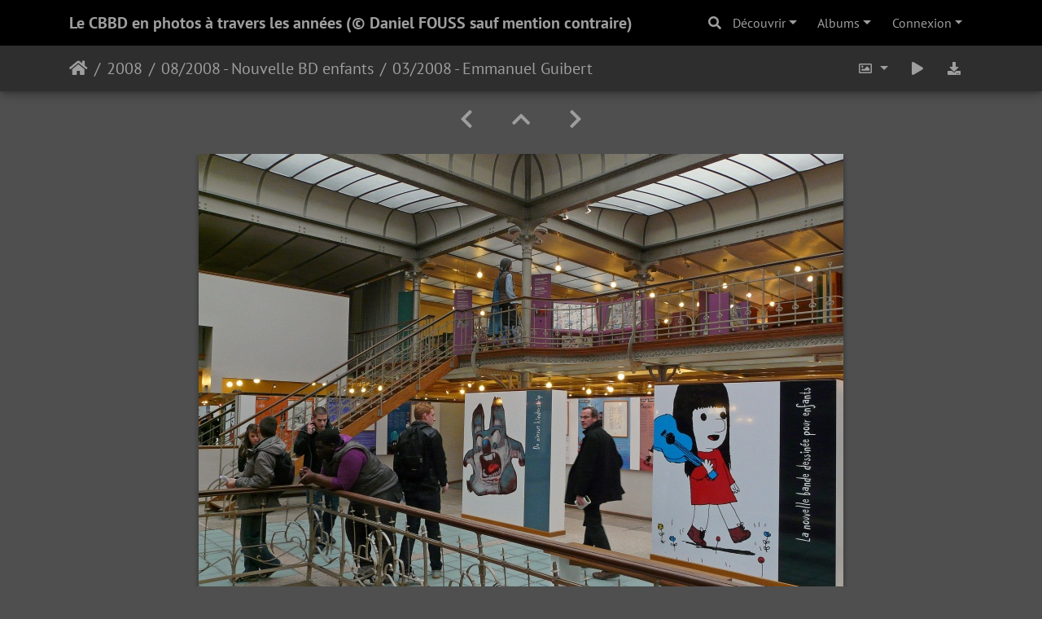

--- FILE ---
content_type: text/html; charset=utf-8
request_url: http://photo.comics-exhibitions.com/picture.php?/634/category/115
body_size: 7518
content:
<!DOCTYPE html>
<html lang="fr" dir="ltr">
<head>
    <meta http-equiv="Content-Type" content="text/html; charset=utf-8">
    <meta name="generator" content="Piwigo (aka PWG), see piwigo.org">
    <meta name="viewport" content="width=device-width, initial-scale=1.0, maximum-scale=1.0, viewport-fit=cover">
    <meta name="mobile-web-app-capable" content="yes">
    <meta name="apple-mobile-web-app-capable" content="yes">
    <meta name="apple-mobile-web-app-status-bar-style" content="black-translucent">
    <meta http-equiv="X-UA-Compatible" content="IE=edge">
    <meta name="keywords" content="2008, BD Enfants, Exposition, Puits Central">
    <meta name="description" content="03/2008 - Emmanuel Guibert - P1070904 copie.jpg">

    <title>03/2008 - Emmanuel Guibert | Le CBBD en photos à travers les années (© Daniel FOUSS sauf mention contraire)</title>
    <link rel="shortcut icon" type="image/x-icon" href="themes/default/icon/favicon.ico">
    <link rel="icon" sizes="192x192" href="themes/bootstrap_darkroom/img/logo.png">
    <link rel="apple-touch-icon" sizes="192x192" href="themes/bootstrap_darkroom/img/logo.png">
    <link rel="start" title="Accueil" href="/" >
    <link rel="search" title="Recherche" href="search.php">
    <link rel="first" title="Première" href="picture.php?/639/category/115">
    <link rel="prev" title="Précédente" href="picture.php?/635/category/115">
    <link rel="next" title="Suivante" href="picture.php?/633/category/115">
    <link rel="last" title="Dernière" href="picture.php?/628/category/115">
    <link rel="up" title="Miniatures" href="index.php?/category/115">
    <link rel="canonical" href="picture.php?/634">

     <link rel="stylesheet" type="text/css" href="_data/combined/1sxhxdl.css">

    <meta name="robots" content="noindex,nofollow">
<link rel="prerender" href="picture.php?/633/category/115">
</head>

<body id="thePicturePage" class="section-categories category-115 image-634 "  data-infos='{"section":"categories","category_id":"115","image_id":"634"}'>

<div id="wrapper">
        <nav class="navbar navbar-expand-lg navbar-main bg-dark navbar-dark">
            <div class="container">
                <a class="navbar-brand mr-auto" href="/">Le CBBD en photos à travers les années (© Daniel FOUSS sauf mention contraire)</a>
                <button type="button" class="navbar-toggler" data-toggle="collapse" data-target="#navbar-menubar" aria-controls="navbar-menubar" aria-expanded="false" aria-label="Toggle navigation">
                    <span class="fas fa-bars"></span>
                </button>
                <div class="collapse navbar-collapse" id="navbar-menubar">
                  <form class="form-inline navbar-form ml-auto" role="search" action="qsearch.php" method="get" id="quicksearch" onsubmit="return this.q.value!='' && this.q.value!=qsearch_prompt;">
                    <i class="fas fa-search" title="Recherche" aria-hidden="true"></i>
                    <div class="form-group">
                        <input type="text" name="q" id="qsearchInput" class="form-control" placeholder="Recherche" />
                    </div>
                  </form>
<!-- Start of menubar.tpl -->
<ul class="navbar-nav">
    <li class="nav-item dropdown">                                                                                                                                                   
        <a href="#" class="nav-link dropdown-toggle" data-toggle="dropdown">Découvrir</a>
        <div class="dropdown-menu dropdown-menu-right" role="menu">
      <a class="dropdown-item" href="tags.php" title="Voir les tags disponibles">Tags
          <span class="badge badge-secondary ml-2">269</span>      </a>
      <a class="dropdown-item" href="search.php" title="recherche" rel="search">Recherche
                </a>
      <a class="dropdown-item" href="comments.php" title="Voir les derniers commentaires utilisateurs">Commentaires
          <span class="badge badge-secondary ml-2">48</span>      </a>
      <a class="dropdown-item" href="about.php" title="À propos de Piwigo">À propos
                </a>
      <a class="dropdown-item" href="notification.php" title="flux RSS" rel="nofollow">Notifications RSS
                </a>
        </div>
    </li>
<li id="categoriesDropdownMenu" class="nav-item dropdown">
    <a href="#" class="nav-link dropdown-toggle" data-toggle="dropdown">Albums</a>
    <div class="dropdown-menu dropdown-menu-right" role="menu">
        <a class="dropdown-item" data-level="0" href="index.php?/category/257">
            2023
            <span class="badge badge-secondary ml-2" title="529 photos dans 1 sous-album">529</span>
        </a>
        <a class="dropdown-item" data-level="0" href="index.php?/category/240">
            2022
            <span class="badge badge-secondary ml-2" title="546 photos dans 15 sous-albums">546</span>
        </a>
        <a class="dropdown-item" data-level="0" href="index.php?/category/154">
            2021
            <span class="badge badge-secondary ml-2" title="1041 photos dans 34 sous-albums">1041</span>
        </a>
        <a class="dropdown-item" data-level="0" href="index.php?/category/51">
            2020
            <span class="badge badge-secondary ml-2" title="646 photos dans 27 sous-albums">646</span>
        </a>
        <a class="dropdown-item" data-level="0" href="index.php?/category/50">
            2019
            <span class="badge badge-secondary ml-2" title="270 photos dans 18 sous-albums">270</span>
        </a>
        <a class="dropdown-item" data-level="0" href="index.php?/category/49">
            2018
            <span class="badge badge-secondary ml-2" title="43 photos dans 4 sous-albums">43</span>
        </a>
        <a class="dropdown-item" data-level="0" href="index.php?/category/42">
            2011
            <span class="badge badge-secondary ml-2" title="54 photos dans 10 sous-albums">54</span>
        </a>
        <a class="dropdown-item" data-level="0" href="index.php?/category/41">
            2010
            <span class="badge badge-secondary ml-2" title="71 photos dans 10 sous-albums">71</span>
        </a>
        <a class="dropdown-item" data-level="0" href="index.php?/category/40">
            2009
            <span class="badge badge-secondary ml-2" title="82 photos dans 10 sous-albums">82</span>
        </a>
        <a class="dropdown-item" data-level="0" href="index.php?/category/39">
            2008
            <span class="badge badge-secondary ml-2" title="56 photos dans 9 sous-albums">56</span>
        </a>
        <a class="dropdown-item" data-level="1" href="index.php?/category/122">
            12/2008 - Marvano
            <span class="badge badge-secondary ml-2" title="2 photos dans cet album">2</span>
        </a>
        <a class="dropdown-item" data-level="1" href="index.php?/category/121">
            07/2008 - Linthout
            <span class="badge badge-secondary ml-2" title="6 photos dans cet album">6</span>
        </a>
        <a class="dropdown-item" data-level="1" href="index.php?/category/120">
            06/2008 - Osi
            <span class="badge badge-secondary ml-2" title="1 photo dans cet album">1</span>
        </a>
        <a class="dropdown-item" data-level="1" href="index.php?/category/119">
            05/2008 - Conz
            <span class="badge badge-secondary ml-2" title="9 photos dans cet album">9</span>
        </a>
        <a class="dropdown-item" data-level="1" href="index.php?/category/118">
            04/2008 - EDM
            <span class="badge badge-secondary ml-2" title="3 photos dans cet album">3</span>
        </a>
        <a class="dropdown-item" data-level="1" href="index.php?/category/116">
            03/2008 - Emmanuel Guibert
            <span class="badge badge-secondary ml-2" title="4 photos dans cet album">4</span>
        </a>
        <a class="dropdown-item active" data-level="1" href="index.php?/category/115">
            08/2008 - Nouvelle BD enfants
            <span class="badge badge-secondary ml-2" title="13 photos dans cet album">13</span>
        </a>
        <a class="dropdown-item" data-level="1" href="index.php?/category/114">
            02/2008 - 70 ans du Journal Spirou
            <span class="badge badge-secondary ml-2" title="11 photos dans cet album">11</span>
        </a>
        <a class="dropdown-item" data-level="1" href="index.php?/category/113">
            06/2008 - L'union fait la Schtroumpf
            <span class="badge badge-secondary ml-2" title="7 photos dans cet album">7</span>
        </a>
        <a class="dropdown-item" data-level="0" href="index.php?/category/38">
            2007
            <span class="badge badge-secondary ml-2" title="59 photos dans 6 sous-albums">59</span>
        </a>
        <a class="dropdown-item" data-level="0" href="index.php?/category/37">
            2006
            <span class="badge badge-secondary ml-2" title="32 photos dans 3 sous-albums">32</span>
        </a>
        <a class="dropdown-item" data-level="0" href="index.php?/category/36">
            2005
            <span class="badge badge-secondary ml-2" title="50 photos dans 4 sous-albums">50</span>
        </a>
        <a class="dropdown-item" data-level="0" href="index.php?/category/34">
            2003
            <span class="badge badge-secondary ml-2" title="48 photos dans 5 sous-albums">48</span>
        </a>
        <a class="dropdown-item" data-level="0" href="index.php?/category/33">
            2002
            <span class="badge badge-secondary ml-2" title="14 photos dans 3 sous-albums">14</span>
        </a>
        <a class="dropdown-item" data-level="0" href="index.php?/category/32">
            2001
            <span class="badge badge-secondary ml-2" title="30 photos dans 4 sous-albums">30</span>
        </a>
        <a class="dropdown-item" data-level="0" href="index.php?/category/31">
            2000
            <span class="badge badge-secondary ml-2" title="22 photos dans 5 sous-albums">22</span>
        </a>
        <a class="dropdown-item" data-level="0" href="index.php?/category/30">
            1999
            <span class="badge badge-secondary ml-2" title="29 photos dans 3 sous-albums">29</span>
        </a>
        <a class="dropdown-item" data-level="0" href="index.php?/category/29">
            1998
            <span class="badge badge-secondary ml-2" title="17 photos dans 3 sous-albums">17</span>
        </a>
        <a class="dropdown-item" data-level="0" href="index.php?/category/28">
            1997
            <span class="badge badge-secondary ml-2" title="23 photos dans 3 sous-albums">23</span>
        </a>
        <a class="dropdown-item" data-level="0" href="index.php?/category/27">
            1996
            <span class="badge badge-secondary ml-2" title="32 photos dans 4 sous-albums">32</span>
        </a>
        <a class="dropdown-item" data-level="0" href="index.php?/category/26">
            1995
            <span class="badge badge-secondary ml-2" title="27 photos dans 6 sous-albums">27</span>
        </a>
        <a class="dropdown-item" data-level="0" href="index.php?/category/25">
            1994
            <span class="badge badge-secondary ml-2" title="27 photos dans 3 sous-albums">27</span>
        </a>
        <a class="dropdown-item" data-level="0" href="index.php?/category/24">
            1993
            <span class="badge badge-secondary ml-2" title="55 photos dans 8 sous-albums">55</span>
        </a>
        <a class="dropdown-item" data-level="0" href="index.php?/category/18">
            1992
            <span class="badge badge-secondary ml-2" title="26 photos dans 5 sous-albums">26</span>
        </a>
        <a class="dropdown-item" data-level="0" href="index.php?/category/12">
            1991
            <span class="badge badge-secondary ml-2" title="16 photos dans 5 sous-albums">16</span>
        </a>
        <a class="dropdown-item" data-level="0" href="index.php?/category/5">
            1990
            <span class="badge badge-secondary ml-2" title="45 photos dans 6 sous-albums">45</span>
        </a>
        <a class="dropdown-item" data-level="0" href="index.php?/category/3">
            10/1989 Europalia JAPAN
            <span class="badge badge-secondary ml-2" title="7 photos dans cet album">7</span>
        </a>
        <a class="dropdown-item" data-level="0" href="index.php?/category/2">
            1988
            <span class="badge badge-secondary ml-2" title="21 photos dans cet album">21</span>
        </a>
        <div class="dropdown-divider"></div>
        <div class="dropdown-header">3918 photos</div>
    </div>
</li>

<li class="nav-item dropdown" id="identificationDropdown">
    <a href="#" class="nav-link dropdown-toggle" data-toggle="dropdown">Connexion</a>
    <div class="dropdown-menu dropdown-menu-right" role="menu">
<div class="dropdown-header"><form class="navbar-form" method="post" action="identification.php" id="quickconnect"><div class="form-group"><input class="form-control mb-2" type="text" name="username" id="username" value="" placeholder="Nom d'utilisateur"><input class="form-control" type="password" name="password" id="password" placeholder="Mot de passe"></div><div class="form-check checkbox"><label class="form-check-label"><input class="form-check-input" type="checkbox" name="remember_me" id="remember_me" value="1"> Connexion auto</label></div><input type="hidden" name="redirect" value="%2Fpicture.php%3F%2F634%2Fcategory%2F115"><button type="submit" class="btn btn-primary btn-raised" name="login">Connexion</button></form></div><div class="dropdown-divider"></div><a class="dropdown-item" href="register.php" title="Créer un nouveau compte" rel="nofollow">S'enregistrer</a>    </div>
</li>
</ul>
<!-- End of menubar.tpl -->

                </div>
            </div>
        </nav>





<!-- End of header.tpl -->
<!-- Start of picture.tpl -->


<nav class="navbar navbar-contextual navbar-expand-lg navbar-dark bg-light sticky-top mb-2">
    <div class="container">
        <div class="navbar-brand">
            <div class="nav-breadcrumb d-inline-flex"><a class="nav-breadcrumb-item" href="/">Accueil</a><a class="nav-breadcrumb-item" href="index.php?/category/39">2008</a><a class="nav-breadcrumb-item" href="index.php?/category/115">08/2008 - Nouvelle BD enfants</a><span class="nav-breadcrumb-item active">03/2008 - Emmanuel Guibert</span></div>
        </div>
        <button type="button" class="navbar-toggler" data-toggle="collapse" data-target="#secondary-navbar" aria-controls="secondary-navbar" aria-expanded="false" aria-label="Toggle navigation">
            <span class="fas fa-bars"></span>
        </button>
        <div class="navbar-collapse collapse justify-content-end" id="secondary-navbar">
            <ul class="navbar-nav">
                <li class="nav-item dropdown">
                    <a href="#" class="nav-link dropdown-toggle" data-toggle="dropdown" title="Tailles de photo">
                        <i class="far fa-image fa-fw" aria-hidden="true"></i><span class="d-lg-none ml-2">Tailles de photo</span>
                    </a>
                    <div class="dropdown-menu dropdown-menu-right" role="menu">
                        <a id="derivative2small" class="dropdown-item derivative-li" href="javascript:changeImgSrc('_data/i/upload/2020/01/09/20200109144811-071e25ca-2s.jpg','2small','2small')" rel="nofollow">
                                XXS - minuscule<span class="derivativeSizeDetails"> (240 x 180)</span>
                        </a>
                        <a id="derivativexsmall" class="dropdown-item derivative-li" href="javascript:changeImgSrc('_data/i/upload/2020/01/09/20200109144811-071e25ca-xs.jpg','xsmall','xsmall')" rel="nofollow">
                                XS - très petit<span class="derivativeSizeDetails"> (432 x 324)</span>
                        </a>
                        <a id="derivativesmall" class="dropdown-item derivative-li" href="javascript:changeImgSrc('_data/i/upload/2020/01/09/20200109144811-071e25ca-sm.jpg','small','small')" rel="nofollow">
                                S - petit<span class="derivativeSizeDetails"> (576 x 432)</span>
                        </a>
                        <a id="derivativemedium" class="dropdown-item derivative-li active" href="javascript:changeImgSrc('_data/i/upload/2020/01/09/20200109144811-071e25ca-me.jpg','medium','medium')" rel="nofollow">
                                M - moyen<span class="derivativeSizeDetails"> (792 x 594)</span>
                        </a>
                        <a id="derivativelarge" class="dropdown-item derivative-li" href="javascript:changeImgSrc('_data/i/upload/2020/01/09/20200109144811-071e25ca-la.jpg','large','large')" rel="nofollow">
                                L - grand<span class="derivativeSizeDetails"> (1008 x 756)</span>
                        </a>
                        <a id="derivativexlarge" class="dropdown-item derivative-li" href="javascript:changeImgSrc('_data/i/upload/2020/01/09/20200109144811-071e25ca-xl.jpg','xlarge','xlarge')" rel="nofollow">
                                XL - très grand<span class="derivativeSizeDetails"> (1224 x 918)</span>
                        </a>
                        <a id="derivativexxlarge" class="dropdown-item derivative-li" href="javascript:changeImgSrc('_data/i/upload/2020/01/09/20200109144811-071e25ca-xx.jpg','xxlarge','xxlarge')" rel="nofollow">
                                XXL - énorme<span class="derivativeSizeDetails"> (1656 x 1242)</span>
                        </a>

                        <a class="dropdown-item" href="javascript:phpWGOpenWindow('./upload/2020/01/09/20200109144811-071e25ca.jpg','xxx','scrollbars=yes,toolbar=no,status=no,resizable=yes')" rel="nofollow">Original</a>
                    </div>
                </li>
                <li class="nav-item">
                    <a class="nav-link" href="picture.php?/634/category/115&amp;slideshow=" title="diaporama" id="startSlideshow" rel="nofollow">
                        <i class="fas fa-play fa-fw" aria-hidden="true"></i><span class="d-lg-none ml-2 text-capitalize">diaporama</span>
                    </a>
                </li>
                <li class="nav-item">
                    <a id="downloadSwitchLink" class="nav-link" href="action.php?id=634&amp;part=e&amp;download" title="Télécharger ce fichier" rel="nofollow">
                        <i class="fas fa-download fa-fw" aria-hidden="true"></i><span class="d-lg-none ml-2">Télécharger ce fichier</span>
                    </a>
                 </li>
            </ul>
        </div>
    </div>
</nav>


<div id="main-picture-container" class="container">


  <div class="row justify-content-center">
    <div id="navigationButtons" class="col-12 py-2">
<a href="picture.php?/635/category/115" title="Précédente : 03/2008 - Emmanuel Guibert" id="navPrevPicture"><i class="fas fa-chevron-left" aria-hidden="true"></i></a><a href="index.php?/category/115" title="Miniatures"><i class="fas fa-chevron-up"></i></a><a href="picture.php?/633/category/115" title="Suivante : 03/2008 - Emmanuel Guibert" id="navNextPicture"><i class="fas fa-chevron-right" aria-hidden="true"></i></a>    </div>
  </div>

  <div id="theImage" class="row d-block justify-content-center mb-3">
    <img class="path-ext-jpg file-ext-jpg" src="_data/i/upload/2020/01/09/20200109144811-071e25ca-me.jpg" width="792" height="594" alt="P1070904 copie.jpg" id="theMainImage" usemap="#mapmedium" title="03/2008 - Emmanuel Guibert - P1070904 copie.jpg">
  
<map name="map2small"><area shape=rect coords="0,0,60,180" href="picture.php?/635/category/115" title="Précédente : 03/2008 - Emmanuel Guibert" alt="03/2008 - Emmanuel Guibert"><area shape=rect coords="60,0,179,45" href="index.php?/category/115" title="Miniatures" alt="Miniatures"><area shape=rect coords="180,0,240,180" href="picture.php?/633/category/115" title="Suivante : 03/2008 - Emmanuel Guibert" alt="03/2008 - Emmanuel Guibert"></map><map name="mapxsmall"><area shape=rect coords="0,0,108,324" href="picture.php?/635/category/115" title="Précédente : 03/2008 - Emmanuel Guibert" alt="03/2008 - Emmanuel Guibert"><area shape=rect coords="108,0,322,81" href="index.php?/category/115" title="Miniatures" alt="Miniatures"><area shape=rect coords="324,0,432,324" href="picture.php?/633/category/115" title="Suivante : 03/2008 - Emmanuel Guibert" alt="03/2008 - Emmanuel Guibert"></map><map name="mapsmall"><area shape=rect coords="0,0,144,432" href="picture.php?/635/category/115" title="Précédente : 03/2008 - Emmanuel Guibert" alt="03/2008 - Emmanuel Guibert"><area shape=rect coords="144,0,429,108" href="index.php?/category/115" title="Miniatures" alt="Miniatures"><area shape=rect coords="433,0,576,432" href="picture.php?/633/category/115" title="Suivante : 03/2008 - Emmanuel Guibert" alt="03/2008 - Emmanuel Guibert"></map><map name="mapmedium"><area shape=rect coords="0,0,198,594" href="picture.php?/635/category/115" title="Précédente : 03/2008 - Emmanuel Guibert" alt="03/2008 - Emmanuel Guibert"><area shape=rect coords="198,0,591,148" href="index.php?/category/115" title="Miniatures" alt="Miniatures"><area shape=rect coords="595,0,792,594" href="picture.php?/633/category/115" title="Suivante : 03/2008 - Emmanuel Guibert" alt="03/2008 - Emmanuel Guibert"></map><map name="maplarge"><area shape=rect coords="0,0,252,756" href="picture.php?/635/category/115" title="Précédente : 03/2008 - Emmanuel Guibert" alt="03/2008 - Emmanuel Guibert"><area shape=rect coords="252,0,752,189" href="index.php?/category/115" title="Miniatures" alt="Miniatures"><area shape=rect coords="757,0,1008,756" href="picture.php?/633/category/115" title="Suivante : 03/2008 - Emmanuel Guibert" alt="03/2008 - Emmanuel Guibert"></map><map name="mapxlarge"><area shape=rect coords="0,0,306,918" href="picture.php?/635/category/115" title="Précédente : 03/2008 - Emmanuel Guibert" alt="03/2008 - Emmanuel Guibert"><area shape=rect coords="306,0,913,229" href="index.php?/category/115" title="Miniatures" alt="Miniatures"><area shape=rect coords="920,0,1224,918" href="picture.php?/633/category/115" title="Suivante : 03/2008 - Emmanuel Guibert" alt="03/2008 - Emmanuel Guibert"></map><map name="mapxxlarge"><area shape=rect coords="0,0,414,1242" href="picture.php?/635/category/115" title="Précédente : 03/2008 - Emmanuel Guibert" alt="03/2008 - Emmanuel Guibert"><area shape=rect coords="414,0,1235,310" href="index.php?/category/115" title="Miniatures" alt="Miniatures"><area shape=rect coords="1245,0,1656,1242" href="picture.php?/633/category/115" title="Suivante : 03/2008 - Emmanuel Guibert" alt="03/2008 - Emmanuel Guibert"></map>
  </div>


  <div id="theImageComment" class="row justify-content-center mb-3">
  </div>

      <div id="theImageShareButtons" class="row justify-content-center">
    <section id="share">
        <a href="http://twitter.com/share?text=03/2008 - Emmanuel Guibert&amp;url=http://photo.comics-exhibitions.com/picture.php?/634/category/115"
           onclick="window.open(this.href, 'twitter-share', 'width=550,height=235');return false;" title="Share on Twitter" class="btn btn-sm btn-social btn-raised btn-twitter">
            <i class="fab fa-twitter"></i> Twitter        </a>
        <a href="https://www.facebook.com/sharer/sharer.php?u=http://photo.comics-exhibitions.com/picture.php?/634/category/115"
           onclick="window.open(this.href, 'facebook-share','width=580,height=296');return false;" title="Share on Facebook" class="btn btn-sm btn-social btn-raised btn-facebook">
            <i class="fab fa-facebook"></i> Facebook        </a>
        <a href="https://www.pinterest.com/pin/create/button/?url=http://photo.comics-exhibitions.com/picture.php?/634/category/115&media=http://photo.comics-exhibitions.com/picture.php?/634/category/115/../_data/i/upload/2020/01/09/20200109144811-071e25ca-la.jpg"
           onclick="window.open(this.href, 'pinterest-share', 'width=490,height=530');return false;" title="Pin on Pinterest" class="btn btn-sm btn-social btn-raised btn-pinterest">
            <i class="fab fa-pinterest"></i> Pinterest        </a>
    </section>
  </div>
</div>

<div id="carousel-container" class="container">
  <div id="theImageCarousel" class="row mx-0">
    <div class="col-lg-10 col-md-12 mx-auto">
      <div id="thumbnailCarousel" class="slick-carousel">
            <div class="text-center">
          <a href="picture.php?/639/category/115">
            <img data-lazy="_data/i/upload/2020/01/09/20200109144818-f61883a9-sq.jpg" alt="03/2008 - Emmanuel Guibert" title="" class="img-fluid path-ext-jpg file-ext-jpg">
          </a>
        </div>
            <div class="text-center">
          <a href="picture.php?/640/category/115">
            <img data-lazy="_data/i/upload/2020/01/09/20200109144818-1014d5c3-sq.jpg" alt="03/2008 - Emmanuel Guibert" title="" class="img-fluid path-ext-jpg file-ext-jpg">
          </a>
        </div>
            <div class="text-center">
          <a href="picture.php?/637/category/115">
            <img data-lazy="_data/i/upload/2020/01/09/20200109144817-ec355aa8-sq.jpg" alt="03/2008 - Emmanuel Guibert" title="" class="img-fluid path-ext-jpg file-ext-jpg">
          </a>
        </div>
            <div class="text-center">
          <a href="picture.php?/638/category/115">
            <img data-lazy="_data/i/upload/2020/01/09/20200109144817-2dd7eb8a-sq.jpg" alt="03/2008 - Emmanuel Guibert" title="" class="img-fluid path-ext-jpg file-ext-jpg">
          </a>
        </div>
            <div class="text-center">
          <a href="picture.php?/636/category/115">
            <img data-lazy="_data/i/upload/2020/01/09/20200109144816-9b7d0044-sq.jpg" alt="03/2008 - Emmanuel Guibert" title="" class="img-fluid path-ext-jpg file-ext-jpg">
          </a>
        </div>
            <div class="text-center">
          <a href="picture.php?/635/category/115">
            <img data-lazy="_data/i/upload/2020/01/09/20200109144813-e66cf85f-sq.jpg" alt="03/2008 - Emmanuel Guibert" title="" class="img-fluid path-ext-jpg file-ext-jpg">
          </a>
        </div>
            <div class="text-center thumbnail-active">
          <a href="picture.php?/634/category/115">
            <img data-lazy="_data/i/upload/2020/01/09/20200109144811-071e25ca-sq.jpg" alt="03/2008 - Emmanuel Guibert" title="" class="img-fluid path-ext-jpg file-ext-jpg">
          </a>
        </div>
            <div class="text-center">
          <a href="picture.php?/633/category/115">
            <img data-lazy="_data/i/upload/2020/01/09/20200109144808-8b2defa1-sq.jpg" alt="03/2008 - Emmanuel Guibert" title="" class="img-fluid path-ext-jpg file-ext-jpg">
          </a>
        </div>
            <div class="text-center">
          <a href="picture.php?/632/category/115">
            <img data-lazy="_data/i/upload/2020/01/09/20200109144806-2946f289-sq.jpg" alt="03/2008 - Emmanuel Guibert" title="" class="img-fluid path-ext-jpg file-ext-jpg">
          </a>
        </div>
            <div class="text-center">
          <a href="picture.php?/631/category/115">
            <img data-lazy="_data/i/upload/2020/01/09/20200109144804-421770bd-sq.jpg" alt="03/2008 - Emmanuel Guibert" title="" class="img-fluid path-ext-jpg file-ext-jpg">
          </a>
        </div>
            <div class="text-center">
          <a href="picture.php?/630/category/115">
            <img data-lazy="_data/i/upload/2020/01/09/20200109144802-a60f6bd9-sq.jpg" alt="03/2008 - Emmanuel Guibert" title="" class="img-fluid path-ext-jpg file-ext-jpg">
          </a>
        </div>
            <div class="text-center">
          <a href="picture.php?/629/category/115">
            <img data-lazy="_data/i/upload/2020/01/09/20200109144759-9fc68605-sq.jpg" alt="03/2008 - Emmanuel Guibert" title="" class="img-fluid path-ext-jpg file-ext-jpg">
          </a>
        </div>
            <div class="text-center">
          <a href="picture.php?/628/category/115">
            <img data-lazy="_data/i/upload/2020/01/09/20200109144756-5daf2300-sq.jpg" alt="03/2008 - Emmanuel Guibert" title="" class="img-fluid path-ext-jpg file-ext-jpg">
          </a>
        </div>
        </div>
    </div>
  </div>




</div>

<div id="info-container" class="container">
  <div id="theImageInfos" class="row justify-content-center">
    <div id="infopanel-left" class="col-lg-6 col-12">
      <!-- Picture infos -->
      <div id="card-informations" class="card mb-2">
        <div class="card-body">
          <h5 class="card-title">Information</h5>
          <div id="info-content" class="d-flex flex-column">
            <div id="Average" class="imageInfo">
              <dl class="row mb-0">
                <dt class="col-sm-5">Score</dt>
                <dd class="col-sm-7">
                    <span id="ratingScore">pas de note</span> <span id="ratingCount"></span>
                </dd>
              </dl>
            </div>

            <div id="rating" class="imageInfo">
              <dl class="row mb-0">
                <dt class="col-sm-5" id="updateRate">Notez cette photo</dt>
                <dd class="col-sm-7">
                  <form action="picture.php?/634/category/115&amp;action=rate" method="post" id="rateForm" style="margin:0;">
                    <div>
                      <span class="rateButtonStarEmpty" data-value="0"></span>
                      <span class="rateButtonStarEmpty" data-value="1"></span>
                      <span class="rateButtonStarEmpty" data-value="2"></span>
                      <span class="rateButtonStarEmpty" data-value="3"></span>
                      <span class="rateButtonStarEmpty" data-value="4"></span>
                      <span class="rateButtonStarEmpty" data-value="5"></span>
                                          </div>
                  </form>
                </dd>
              </dl>
            </div>
            <div id="datecreate" class="imageInfo">
              <dl class="row mb-0">
                <dt class="col-sm-5">Créée le</dt>
                <dd class="col-sm-7"><a href="index.php?/created-monthly-list-2008-11-18" rel="nofollow">Mardi 18 Novembre 2008</a></dd>
              </dl>
            </div>
            <div id="datepost" class="imageInfo">
              <dl class="row mb-0">
                <dt class="col-sm-5">Ajoutée le</dt>
                <dd class="col-sm-7"><a href="index.php?/posted-monthly-list-2020-01-09" rel="nofollow">Jeudi 9 Janvier 2020</a></dd>
              </dl>
            </div>
            <div id="visits" class="imageInfo">
              <dl class="row mb-0">
                <dt class="col-sm-5">Visites</dt>
                <dd class="col-sm-7">2109</dd>
              </dl>
            </div>
            <div id="Dimensions" class="imageInfo">
              <dl class="row mb-0">
                <dt class="col-sm-5">Dimensions</dt>
                <dd class="col-sm-7">3264*2448</dd>
              </dl>
            </div>
            <div id="Filesize" class="imageInfo">
              <dl class="row mb-0">
                <dt class="col-sm-5">Poids</dt>
                <dd class="col-sm-7">1468 Ko</dd>
              </dl>
            </div>
            <div id="Categories" class="imageInfo">
              <dl class="row mb-0">
                <dt class="col-sm-5">Albums</dt>
                <dd class="col-sm-7">
                <a href="index.php?/category/39">2008</a> / <a href="index.php?/category/115">08/2008 - Nouvelle BD enfants</a>
                </dd>
              </dl>
            </div>
          </div>
        </div>
      </div>
      <div id="card-tags" class="card mb-2">
        <div class="card-body">
          <h5 class="card-title">Tags</h5>
            <div id="Tags" class="imageInfo">
              <a class="btn btn-primary btn-raised mr-1" href="index.php?/tags/174-2008">2008</a><a class="btn btn-primary btn-raised mr-1" href="index.php?/tags/67-bd_enfants">BD Enfants</a><a class="btn btn-primary btn-raised mr-1" href="index.php?/tags/19-exposition">Exposition</a><a class="btn btn-primary btn-raised mr-1" href="index.php?/tags/33-puits_central">Puits Central</a>            </div>
        </div>
      </div>
    </div>

    <div id="infopanel-right" class="col-lg-6 col-12">
    <!-- metadata -->

      <div id="card-metadata" class="card mb-2">
        <div class="card-body">
          <h5 class="card-title">Données EXIF</h5>
          <div id="metadata">
                        <div class="row" style="line-height: 40px">
              <div class="col-12">
                <span class="camera-compact fa-3x mr-3" title="Make &amp; Model"></span>
                Panasonic                DMC-FZ18              </div>
            </div>
                        <div class="row">
              <div class="col-12">
                <div class="row">
                                                                                                                            </div>
              </div>
            </div>
          </div>
          <button id="show_exif_data" class="btn btn-primary btn-raised mt-1" style="text-transform: none;"><i class="fas fa-info mr-1"></i> Show EXIF data</button>
          <div id="full_exif_data" class="d-none flex-column mt-2">
            <div>
              <dl class="row mb-0">
                <dt class="col-sm-6">Make</dt>
                <dd class="col-sm-6">Panasonic</dd>
              </dl>
            </div>
            <div>
              <dl class="row mb-0">
                <dt class="col-sm-6">Model</dt>
                <dd class="col-sm-6">DMC-FZ18</dd>
              </dl>
            </div>
            <div>
              <dl class="row mb-0">
                <dt class="col-sm-6">DateTimeOriginal</dt>
                <dd class="col-sm-6">2008:11:18 11:04:51</dd>
              </dl>
            </div>
            <div>
              <dl class="row mb-0">
                <dt class="col-sm-6">ApertureFNumber</dt>
                <dd class="col-sm-6">f/4.0</dd>
              </dl>
            </div>
          </div>
        </div>
      </div>
      <div id="card-comments" class="ml-2">
   <!-- comments -->
    <div id="comments">
        <ul class="nav nav-pills p-2" role="tablist">
        <li class="nav-item">
          <a class="nav-link active" href="#addcomment" data-toggle="pill" aria-controls="addcomment">Ajouter un commentaire</a>
        </li>
      </ul>
      <div class="tab-content">
        <div id="addcomment" class="tab-pane active">
          <form method="post" action="picture.php?/634/category/115">
            <div class="form-group">
              <label for="author">Auteur (obligatoire) :</label>
              <input class="form-control" type="text" name="author" id="author" value="">
            </div>
            <div class="form-group">
              <label for="email">Adresse e-mail :</label>
              <input class="form-control" type="text" name="email" id="email" value="">
            </div>
            <div class="form-group">
              <label for="contentid">Commentaire (obligatoire) :</label>
              <textarea class="form-control" name="content" id="contentid" rows="5" cols="50"></textarea>
            </div>
            <input type="hidden" name="key" value="1768905326.2:3:3c0e8d0f2ea3375db9ca0b2769026b63">
            <button type="submit" class="btn btn-primary btn-raised">Valider</button>
          </form>
        </div>
      </div>
    </div>
      </div>
    </div>
  </div>


</div>
        <!-- Start of footer.tpl -->
        <div class="copyright container">
            <div class="text-center">
                                Propulsé par	<a href="https://fr.piwigo.org" class="Piwigo">Piwigo</a>


            </div>
        </div>
</div>



<script type="text/javascript" src="_data/combined/1wy4sti.js"></script>
<script type="text/javascript">//<![CDATA[

$('#categoriesDropdownMenu').on('show.bs.dropdown', function() {$(this).find('a.dropdown-item').each(function() {var level = $(this).data('level');var padding = parseInt($(this).css('padding-left'));if (level > 0) {$(this).css('padding-left', (padding + 10 * level) + 'px')}});});
var qsearch_icon = $('#navbar-menubar>#quicksearch>.fa-search');
var qsearch_text = $('#navbar-menubar>#quicksearch #qsearchInput');
$(qsearch_icon).click(function () {
  $(qsearch_text).focus();
});
$(document).ready(function() {
  $('#navbar-menubar>#quicksearch').css({'color': $('#navbar-menubar .nav-link').css('color')});
});
function changeImgSrc(url,typeSave,typeMap) {var theImg = document.getElementById("theMainImage");if (theImg) {theImg.removeAttribute("width");theImg.removeAttribute("height");theImg.src = url;theImg.useMap = "#map"+typeMap;}jQuery('.derivative-li').removeClass('active');jQuery('#derivative'+typeMap).addClass('active');document.cookie = 'picture_deriv='+typeSave+';path=/';}
document.onkeydown = function(e){e=e||window.event;if (e.altKey) return true;var target=e.target||e.srcElement;if (target && target.type) return true;	var keyCode=e.keyCode||e.which, docElem=document.documentElement, url;switch(keyCode){case 63235: case 39: if ((e.ctrlKey || docElem.scrollLeft==docElem.scrollWidth-docElem.clientWidth) && $('.pswp--visible').length === 0)url="picture.php?/633/category/115"; break;case 63234: case 37: if ((e.ctrlKey || docElem.scrollLeft==0) && $('.pswp--visible').length === 0)url="picture.php?/635/category/115"; break;case 36: if (e.ctrlKey)url="picture.php?/639/category/115"; break;case 35: if (e.ctrlKey)url="picture.php?/628/category/115"; break;case 38: if (e.ctrlKey)url="index.php?/category/115"; break;}if (url) {window.location=url.replace("&amp;","&"); return false;}return true;}
$(document).ready(function(){$('#thumbnailCarousel').slick({infinite: true,lazyLoad: 'ondemand',centerMode: false,slidesToShow: 7,slidesToScroll: 6,responsive: [{breakpoint: 1200,settings: {slidesToShow: 5,slidesToScroll: 4}},{breakpoint: 1024,settings: {slidesToShow: 4,slidesToScroll: 3}},{breakpoint: 768,settings: {slidesToShow: 3,slidesToScroll: 3}},{breakpoint: 420,settings: {centerMode: false,slidesToShow: 2,slidesToScroll: 2}}]});var currentThumbnailIndex = $('#thumbnailCarousel .thumbnail-active:not(.slick-cloned)').data('slick-index');$('#thumbnailCarousel').slick('goTo', currentThumbnailIndex, true);});
var _pwgRatingAutoQueue = _pwgRatingAutoQueue||[];_pwgRatingAutoQueue.push( {rootUrl: '', image_id: 634,onSuccess : function(rating) {var e = document.getElementById("updateRate");if (e) e.innerHTML = "Mettre à jour votre note";e = document.getElementById("ratingScore");if (e) e.innerHTML = rating.score;e = document.getElementById("ratingCount");if (e) {if (rating.count == 1) {e.innerHTML = "(%d note)".replace( "%d", rating.count);} else {e.innerHTML = "(%d notes)".replace( "%d", rating.count);}}$('#averageRate').find('span').each(function() {$(this).addClass(rating.average > $(this).data('value') - 0.5 ? 'rateButtonStarFull' : 'rateButtonStarEmpty');$(this).removeClass(rating.average > $(this).data('value') - 0.5 ? 'rateButtonStarEmpty' : 'rateButtonStarFull');});}});
$('#show_exif_data').on('click', function() {
  if ($('#full_exif_data').hasClass('d-none')) {
    $('#full_exif_data').addClass('d-flex').removeClass('d-none');
    $('#show_exif_data').html('<i class="fas fa-info mr-1"></i> Hide EXIF data');
  } else {
    $('#full_exif_data').addClass('d-none').removeClass('d-flex');
    $('#show_exif_data').html('<i class="fas fa-info mr-1"></i> Show EXIF data');
  }
});
//]]></script>
<script type="text/javascript">
(function() {
var s,after = document.getElementsByTagName('script')[document.getElementsByTagName('script').length-1];
s=document.createElement('script'); s.type='text/javascript'; s.async=true; s.src='_data/combined/pqwgb9.js';
after = after.parentNode.insertBefore(s, after);
})();
</script>
</body>
</html>
